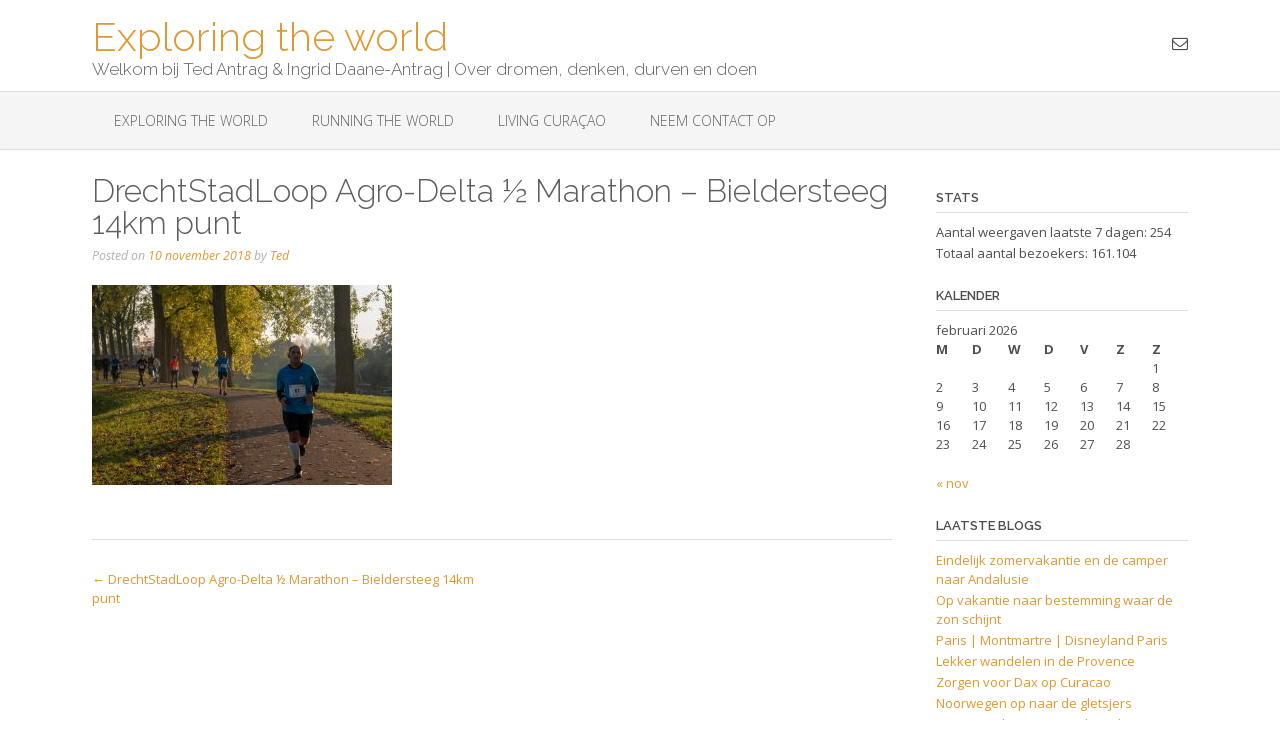

--- FILE ---
content_type: text/html; charset=UTF-8
request_url: https://www.antrag.nl/drechtstadloop-agro-delta-%C2%BD-marathon-bieldersteeg-14km-punt-2/
body_size: 11353
content:
<!DOCTYPE html>
<html dir="ltr" lang="nl-NL" prefix="og: https://ogp.me/ns#">
<head>
<meta charset="UTF-8">
<meta name="viewport" content="width=device-width, initial-scale=1">
<link rel="profile" href="https://gmpg.org/xfn/11">
<link rel="pingback" href="https://www.antrag.nl/xmlrpc.php">

<title>DrechtStadLoop Agro-Delta ½ Marathon – Bieldersteeg 14km punt | Exploring the world</title>
	<style>img:is([sizes="auto" i], [sizes^="auto," i]) { contain-intrinsic-size: 3000px 1500px }</style>
	
		<!-- All in One SEO 4.9.3 - aioseo.com -->
	<meta name="description" content="Anouk Hienekamp in opdracht van de DrechtStadLoop" />
	<meta name="robots" content="max-image-preview:large" />
	<meta name="author" content="Ted"/>
	<meta name="google-site-verification" content="gRd7RZP1jcA6EUBaZtEb8oIPlPL5OQfwLyA7FEW9k0k" />
	<link rel="canonical" href="https://www.antrag.nl/drechtstadloop-agro-delta-%c2%bd-marathon-bieldersteeg-14km-punt-2/" />
	<meta name="generator" content="All in One SEO (AIOSEO) 4.9.3" />
		<meta property="og:locale" content="nl_NL" />
		<meta property="og:site_name" content="Exploring the world | Welkom bij Ted Antrag &amp; Ingrid Daane-Antrag  | Over dromen, denken, durven en doen" />
		<meta property="og:type" content="article" />
		<meta property="og:title" content="DrechtStadLoop Agro-Delta ½ Marathon – Bieldersteeg 14km punt | Exploring the world" />
		<meta property="og:url" content="https://www.antrag.nl/drechtstadloop-agro-delta-%c2%bd-marathon-bieldersteeg-14km-punt-2/" />
		<meta property="article:published_time" content="2018-11-10T12:09:21+00:00" />
		<meta property="article:modified_time" content="2018-11-10T12:09:21+00:00" />
		<meta name="twitter:card" content="summary" />
		<meta name="twitter:title" content="DrechtStadLoop Agro-Delta ½ Marathon – Bieldersteeg 14km punt | Exploring the world" />
		<script type="application/ld+json" class="aioseo-schema">
			{"@context":"https:\/\/schema.org","@graph":[{"@type":"BreadcrumbList","@id":"https:\/\/www.antrag.nl\/drechtstadloop-agro-delta-%c2%bd-marathon-bieldersteeg-14km-punt-2\/#breadcrumblist","itemListElement":[{"@type":"ListItem","@id":"https:\/\/www.antrag.nl#listItem","position":1,"name":"Home","item":"https:\/\/www.antrag.nl","nextItem":{"@type":"ListItem","@id":"https:\/\/www.antrag.nl\/drechtstadloop-agro-delta-%c2%bd-marathon-bieldersteeg-14km-punt-2\/#listItem","name":"DrechtStadLoop Agro-Delta \u00bd Marathon &#8211; Bieldersteeg 14km punt"}},{"@type":"ListItem","@id":"https:\/\/www.antrag.nl\/drechtstadloop-agro-delta-%c2%bd-marathon-bieldersteeg-14km-punt-2\/#listItem","position":2,"name":"DrechtStadLoop Agro-Delta \u00bd Marathon &#8211; Bieldersteeg 14km punt","previousItem":{"@type":"ListItem","@id":"https:\/\/www.antrag.nl#listItem","name":"Home"}}]},{"@type":"ItemPage","@id":"https:\/\/www.antrag.nl\/drechtstadloop-agro-delta-%c2%bd-marathon-bieldersteeg-14km-punt-2\/#itempage","url":"https:\/\/www.antrag.nl\/drechtstadloop-agro-delta-%c2%bd-marathon-bieldersteeg-14km-punt-2\/","name":"DrechtStadLoop Agro-Delta \u00bd Marathon \u2013 Bieldersteeg 14km punt | Exploring the world","description":"Anouk Hienekamp in opdracht van de DrechtStadLoop","inLanguage":"nl-NL","isPartOf":{"@id":"https:\/\/www.antrag.nl\/#website"},"breadcrumb":{"@id":"https:\/\/www.antrag.nl\/drechtstadloop-agro-delta-%c2%bd-marathon-bieldersteeg-14km-punt-2\/#breadcrumblist"},"author":{"@id":"https:\/\/www.antrag.nl\/author\/admin\/#author"},"creator":{"@id":"https:\/\/www.antrag.nl\/author\/admin\/#author"},"datePublished":"2018-11-10T13:09:21+01:00","dateModified":"2018-11-10T13:09:21+01:00"},{"@type":"Organization","@id":"https:\/\/www.antrag.nl\/#organization","name":"Exploring the world","description":"Welkom bij Ted Antrag & Ingrid Daane-Antrag  | Over dromen, denken, durven en doen","url":"https:\/\/www.antrag.nl\/"},{"@type":"Person","@id":"https:\/\/www.antrag.nl\/author\/admin\/#author","url":"https:\/\/www.antrag.nl\/author\/admin\/","name":"Ted"},{"@type":"WebSite","@id":"https:\/\/www.antrag.nl\/#website","url":"https:\/\/www.antrag.nl\/","name":"Exploring the world","description":"Welkom bij Ted Antrag & Ingrid Daane-Antrag  | Over dromen, denken, durven en doen","inLanguage":"nl-NL","publisher":{"@id":"https:\/\/www.antrag.nl\/#organization"}}]}
		</script>
		<!-- All in One SEO -->

<link rel='dns-prefetch' href='//fonts.googleapis.com' />
<link rel="alternate" type="application/rss+xml" title="Exploring the world &raquo; feed" href="https://www.antrag.nl/feed/" />
<link rel="alternate" type="application/rss+xml" title="Exploring the world &raquo; reacties feed" href="https://www.antrag.nl/comments/feed/" />
<script type="text/javascript">
/* <![CDATA[ */
window._wpemojiSettings = {"baseUrl":"https:\/\/s.w.org\/images\/core\/emoji\/16.0.1\/72x72\/","ext":".png","svgUrl":"https:\/\/s.w.org\/images\/core\/emoji\/16.0.1\/svg\/","svgExt":".svg","source":{"concatemoji":"https:\/\/www.antrag.nl\/wp-includes\/js\/wp-emoji-release.min.js?ver=6.8.3"}};
/*! This file is auto-generated */
!function(s,n){var o,i,e;function c(e){try{var t={supportTests:e,timestamp:(new Date).valueOf()};sessionStorage.setItem(o,JSON.stringify(t))}catch(e){}}function p(e,t,n){e.clearRect(0,0,e.canvas.width,e.canvas.height),e.fillText(t,0,0);var t=new Uint32Array(e.getImageData(0,0,e.canvas.width,e.canvas.height).data),a=(e.clearRect(0,0,e.canvas.width,e.canvas.height),e.fillText(n,0,0),new Uint32Array(e.getImageData(0,0,e.canvas.width,e.canvas.height).data));return t.every(function(e,t){return e===a[t]})}function u(e,t){e.clearRect(0,0,e.canvas.width,e.canvas.height),e.fillText(t,0,0);for(var n=e.getImageData(16,16,1,1),a=0;a<n.data.length;a++)if(0!==n.data[a])return!1;return!0}function f(e,t,n,a){switch(t){case"flag":return n(e,"\ud83c\udff3\ufe0f\u200d\u26a7\ufe0f","\ud83c\udff3\ufe0f\u200b\u26a7\ufe0f")?!1:!n(e,"\ud83c\udde8\ud83c\uddf6","\ud83c\udde8\u200b\ud83c\uddf6")&&!n(e,"\ud83c\udff4\udb40\udc67\udb40\udc62\udb40\udc65\udb40\udc6e\udb40\udc67\udb40\udc7f","\ud83c\udff4\u200b\udb40\udc67\u200b\udb40\udc62\u200b\udb40\udc65\u200b\udb40\udc6e\u200b\udb40\udc67\u200b\udb40\udc7f");case"emoji":return!a(e,"\ud83e\udedf")}return!1}function g(e,t,n,a){var r="undefined"!=typeof WorkerGlobalScope&&self instanceof WorkerGlobalScope?new OffscreenCanvas(300,150):s.createElement("canvas"),o=r.getContext("2d",{willReadFrequently:!0}),i=(o.textBaseline="top",o.font="600 32px Arial",{});return e.forEach(function(e){i[e]=t(o,e,n,a)}),i}function t(e){var t=s.createElement("script");t.src=e,t.defer=!0,s.head.appendChild(t)}"undefined"!=typeof Promise&&(o="wpEmojiSettingsSupports",i=["flag","emoji"],n.supports={everything:!0,everythingExceptFlag:!0},e=new Promise(function(e){s.addEventListener("DOMContentLoaded",e,{once:!0})}),new Promise(function(t){var n=function(){try{var e=JSON.parse(sessionStorage.getItem(o));if("object"==typeof e&&"number"==typeof e.timestamp&&(new Date).valueOf()<e.timestamp+604800&&"object"==typeof e.supportTests)return e.supportTests}catch(e){}return null}();if(!n){if("undefined"!=typeof Worker&&"undefined"!=typeof OffscreenCanvas&&"undefined"!=typeof URL&&URL.createObjectURL&&"undefined"!=typeof Blob)try{var e="postMessage("+g.toString()+"("+[JSON.stringify(i),f.toString(),p.toString(),u.toString()].join(",")+"));",a=new Blob([e],{type:"text/javascript"}),r=new Worker(URL.createObjectURL(a),{name:"wpTestEmojiSupports"});return void(r.onmessage=function(e){c(n=e.data),r.terminate(),t(n)})}catch(e){}c(n=g(i,f,p,u))}t(n)}).then(function(e){for(var t in e)n.supports[t]=e[t],n.supports.everything=n.supports.everything&&n.supports[t],"flag"!==t&&(n.supports.everythingExceptFlag=n.supports.everythingExceptFlag&&n.supports[t]);n.supports.everythingExceptFlag=n.supports.everythingExceptFlag&&!n.supports.flag,n.DOMReady=!1,n.readyCallback=function(){n.DOMReady=!0}}).then(function(){return e}).then(function(){var e;n.supports.everything||(n.readyCallback(),(e=n.source||{}).concatemoji?t(e.concatemoji):e.wpemoji&&e.twemoji&&(t(e.twemoji),t(e.wpemoji)))}))}((window,document),window._wpemojiSettings);
/* ]]> */
</script>
<style id='wp-emoji-styles-inline-css' type='text/css'>

	img.wp-smiley, img.emoji {
		display: inline !important;
		border: none !important;
		box-shadow: none !important;
		height: 1em !important;
		width: 1em !important;
		margin: 0 0.07em !important;
		vertical-align: -0.1em !important;
		background: none !important;
		padding: 0 !important;
	}
</style>
<link rel='stylesheet' id='wp-block-library-css' href='https://www.antrag.nl/wp-includes/css/dist/block-library/style.min.css?ver=6.8.3' type='text/css' media='all' />
<style id='classic-theme-styles-inline-css' type='text/css'>
/*! This file is auto-generated */
.wp-block-button__link{color:#fff;background-color:#32373c;border-radius:9999px;box-shadow:none;text-decoration:none;padding:calc(.667em + 2px) calc(1.333em + 2px);font-size:1.125em}.wp-block-file__button{background:#32373c;color:#fff;text-decoration:none}
</style>
<link rel='stylesheet' id='aioseo/css/src/vue/standalone/blocks/table-of-contents/global.scss-css' href='https://www.antrag.nl/wp-content/plugins/all-in-one-seo-pack/dist/Lite/assets/css/table-of-contents/global.e90f6d47.css?ver=4.9.3' type='text/css' media='all' />
<style id='global-styles-inline-css' type='text/css'>
:root{--wp--preset--aspect-ratio--square: 1;--wp--preset--aspect-ratio--4-3: 4/3;--wp--preset--aspect-ratio--3-4: 3/4;--wp--preset--aspect-ratio--3-2: 3/2;--wp--preset--aspect-ratio--2-3: 2/3;--wp--preset--aspect-ratio--16-9: 16/9;--wp--preset--aspect-ratio--9-16: 9/16;--wp--preset--color--black: #000000;--wp--preset--color--cyan-bluish-gray: #abb8c3;--wp--preset--color--white: #ffffff;--wp--preset--color--pale-pink: #f78da7;--wp--preset--color--vivid-red: #cf2e2e;--wp--preset--color--luminous-vivid-orange: #ff6900;--wp--preset--color--luminous-vivid-amber: #fcb900;--wp--preset--color--light-green-cyan: #7bdcb5;--wp--preset--color--vivid-green-cyan: #00d084;--wp--preset--color--pale-cyan-blue: #8ed1fc;--wp--preset--color--vivid-cyan-blue: #0693e3;--wp--preset--color--vivid-purple: #9b51e0;--wp--preset--gradient--vivid-cyan-blue-to-vivid-purple: linear-gradient(135deg,rgba(6,147,227,1) 0%,rgb(155,81,224) 100%);--wp--preset--gradient--light-green-cyan-to-vivid-green-cyan: linear-gradient(135deg,rgb(122,220,180) 0%,rgb(0,208,130) 100%);--wp--preset--gradient--luminous-vivid-amber-to-luminous-vivid-orange: linear-gradient(135deg,rgba(252,185,0,1) 0%,rgba(255,105,0,1) 100%);--wp--preset--gradient--luminous-vivid-orange-to-vivid-red: linear-gradient(135deg,rgba(255,105,0,1) 0%,rgb(207,46,46) 100%);--wp--preset--gradient--very-light-gray-to-cyan-bluish-gray: linear-gradient(135deg,rgb(238,238,238) 0%,rgb(169,184,195) 100%);--wp--preset--gradient--cool-to-warm-spectrum: linear-gradient(135deg,rgb(74,234,220) 0%,rgb(151,120,209) 20%,rgb(207,42,186) 40%,rgb(238,44,130) 60%,rgb(251,105,98) 80%,rgb(254,248,76) 100%);--wp--preset--gradient--blush-light-purple: linear-gradient(135deg,rgb(255,206,236) 0%,rgb(152,150,240) 100%);--wp--preset--gradient--blush-bordeaux: linear-gradient(135deg,rgb(254,205,165) 0%,rgb(254,45,45) 50%,rgb(107,0,62) 100%);--wp--preset--gradient--luminous-dusk: linear-gradient(135deg,rgb(255,203,112) 0%,rgb(199,81,192) 50%,rgb(65,88,208) 100%);--wp--preset--gradient--pale-ocean: linear-gradient(135deg,rgb(255,245,203) 0%,rgb(182,227,212) 50%,rgb(51,167,181) 100%);--wp--preset--gradient--electric-grass: linear-gradient(135deg,rgb(202,248,128) 0%,rgb(113,206,126) 100%);--wp--preset--gradient--midnight: linear-gradient(135deg,rgb(2,3,129) 0%,rgb(40,116,252) 100%);--wp--preset--font-size--small: 13px;--wp--preset--font-size--medium: 20px;--wp--preset--font-size--large: 36px;--wp--preset--font-size--x-large: 42px;--wp--preset--spacing--20: 0.44rem;--wp--preset--spacing--30: 0.67rem;--wp--preset--spacing--40: 1rem;--wp--preset--spacing--50: 1.5rem;--wp--preset--spacing--60: 2.25rem;--wp--preset--spacing--70: 3.38rem;--wp--preset--spacing--80: 5.06rem;--wp--preset--shadow--natural: 6px 6px 9px rgba(0, 0, 0, 0.2);--wp--preset--shadow--deep: 12px 12px 50px rgba(0, 0, 0, 0.4);--wp--preset--shadow--sharp: 6px 6px 0px rgba(0, 0, 0, 0.2);--wp--preset--shadow--outlined: 6px 6px 0px -3px rgba(255, 255, 255, 1), 6px 6px rgba(0, 0, 0, 1);--wp--preset--shadow--crisp: 6px 6px 0px rgba(0, 0, 0, 1);}:where(.is-layout-flex){gap: 0.5em;}:where(.is-layout-grid){gap: 0.5em;}body .is-layout-flex{display: flex;}.is-layout-flex{flex-wrap: wrap;align-items: center;}.is-layout-flex > :is(*, div){margin: 0;}body .is-layout-grid{display: grid;}.is-layout-grid > :is(*, div){margin: 0;}:where(.wp-block-columns.is-layout-flex){gap: 2em;}:where(.wp-block-columns.is-layout-grid){gap: 2em;}:where(.wp-block-post-template.is-layout-flex){gap: 1.25em;}:where(.wp-block-post-template.is-layout-grid){gap: 1.25em;}.has-black-color{color: var(--wp--preset--color--black) !important;}.has-cyan-bluish-gray-color{color: var(--wp--preset--color--cyan-bluish-gray) !important;}.has-white-color{color: var(--wp--preset--color--white) !important;}.has-pale-pink-color{color: var(--wp--preset--color--pale-pink) !important;}.has-vivid-red-color{color: var(--wp--preset--color--vivid-red) !important;}.has-luminous-vivid-orange-color{color: var(--wp--preset--color--luminous-vivid-orange) !important;}.has-luminous-vivid-amber-color{color: var(--wp--preset--color--luminous-vivid-amber) !important;}.has-light-green-cyan-color{color: var(--wp--preset--color--light-green-cyan) !important;}.has-vivid-green-cyan-color{color: var(--wp--preset--color--vivid-green-cyan) !important;}.has-pale-cyan-blue-color{color: var(--wp--preset--color--pale-cyan-blue) !important;}.has-vivid-cyan-blue-color{color: var(--wp--preset--color--vivid-cyan-blue) !important;}.has-vivid-purple-color{color: var(--wp--preset--color--vivid-purple) !important;}.has-black-background-color{background-color: var(--wp--preset--color--black) !important;}.has-cyan-bluish-gray-background-color{background-color: var(--wp--preset--color--cyan-bluish-gray) !important;}.has-white-background-color{background-color: var(--wp--preset--color--white) !important;}.has-pale-pink-background-color{background-color: var(--wp--preset--color--pale-pink) !important;}.has-vivid-red-background-color{background-color: var(--wp--preset--color--vivid-red) !important;}.has-luminous-vivid-orange-background-color{background-color: var(--wp--preset--color--luminous-vivid-orange) !important;}.has-luminous-vivid-amber-background-color{background-color: var(--wp--preset--color--luminous-vivid-amber) !important;}.has-light-green-cyan-background-color{background-color: var(--wp--preset--color--light-green-cyan) !important;}.has-vivid-green-cyan-background-color{background-color: var(--wp--preset--color--vivid-green-cyan) !important;}.has-pale-cyan-blue-background-color{background-color: var(--wp--preset--color--pale-cyan-blue) !important;}.has-vivid-cyan-blue-background-color{background-color: var(--wp--preset--color--vivid-cyan-blue) !important;}.has-vivid-purple-background-color{background-color: var(--wp--preset--color--vivid-purple) !important;}.has-black-border-color{border-color: var(--wp--preset--color--black) !important;}.has-cyan-bluish-gray-border-color{border-color: var(--wp--preset--color--cyan-bluish-gray) !important;}.has-white-border-color{border-color: var(--wp--preset--color--white) !important;}.has-pale-pink-border-color{border-color: var(--wp--preset--color--pale-pink) !important;}.has-vivid-red-border-color{border-color: var(--wp--preset--color--vivid-red) !important;}.has-luminous-vivid-orange-border-color{border-color: var(--wp--preset--color--luminous-vivid-orange) !important;}.has-luminous-vivid-amber-border-color{border-color: var(--wp--preset--color--luminous-vivid-amber) !important;}.has-light-green-cyan-border-color{border-color: var(--wp--preset--color--light-green-cyan) !important;}.has-vivid-green-cyan-border-color{border-color: var(--wp--preset--color--vivid-green-cyan) !important;}.has-pale-cyan-blue-border-color{border-color: var(--wp--preset--color--pale-cyan-blue) !important;}.has-vivid-cyan-blue-border-color{border-color: var(--wp--preset--color--vivid-cyan-blue) !important;}.has-vivid-purple-border-color{border-color: var(--wp--preset--color--vivid-purple) !important;}.has-vivid-cyan-blue-to-vivid-purple-gradient-background{background: var(--wp--preset--gradient--vivid-cyan-blue-to-vivid-purple) !important;}.has-light-green-cyan-to-vivid-green-cyan-gradient-background{background: var(--wp--preset--gradient--light-green-cyan-to-vivid-green-cyan) !important;}.has-luminous-vivid-amber-to-luminous-vivid-orange-gradient-background{background: var(--wp--preset--gradient--luminous-vivid-amber-to-luminous-vivid-orange) !important;}.has-luminous-vivid-orange-to-vivid-red-gradient-background{background: var(--wp--preset--gradient--luminous-vivid-orange-to-vivid-red) !important;}.has-very-light-gray-to-cyan-bluish-gray-gradient-background{background: var(--wp--preset--gradient--very-light-gray-to-cyan-bluish-gray) !important;}.has-cool-to-warm-spectrum-gradient-background{background: var(--wp--preset--gradient--cool-to-warm-spectrum) !important;}.has-blush-light-purple-gradient-background{background: var(--wp--preset--gradient--blush-light-purple) !important;}.has-blush-bordeaux-gradient-background{background: var(--wp--preset--gradient--blush-bordeaux) !important;}.has-luminous-dusk-gradient-background{background: var(--wp--preset--gradient--luminous-dusk) !important;}.has-pale-ocean-gradient-background{background: var(--wp--preset--gradient--pale-ocean) !important;}.has-electric-grass-gradient-background{background: var(--wp--preset--gradient--electric-grass) !important;}.has-midnight-gradient-background{background: var(--wp--preset--gradient--midnight) !important;}.has-small-font-size{font-size: var(--wp--preset--font-size--small) !important;}.has-medium-font-size{font-size: var(--wp--preset--font-size--medium) !important;}.has-large-font-size{font-size: var(--wp--preset--font-size--large) !important;}.has-x-large-font-size{font-size: var(--wp--preset--font-size--x-large) !important;}
:where(.wp-block-post-template.is-layout-flex){gap: 1.25em;}:where(.wp-block-post-template.is-layout-grid){gap: 1.25em;}
:where(.wp-block-columns.is-layout-flex){gap: 2em;}:where(.wp-block-columns.is-layout-grid){gap: 2em;}
:root :where(.wp-block-pullquote){font-size: 1.5em;line-height: 1.6;}
</style>
<link rel='stylesheet' id='polarsteps-integration-css' href='https://www.antrag.nl/wp-content/plugins/polarsteps-integration-main/public/css/polarsteps-integration-public.css?ver=1.0.0' type='text/css' media='all' />
<link rel='stylesheet' id='simpleLightbox-css' href='https://www.antrag.nl/wp-content/plugins/polarsteps-integration-main/public/lib/simple-lightbox/dist/simpleLightbox.min.css?ver=1.0.0' type='text/css' media='' />
<link rel='stylesheet' id='theme-my-login-css' href='https://www.antrag.nl/wp-content/plugins/theme-my-login/assets/styles/theme-my-login.min.css?ver=7.1.14' type='text/css' media='all' />
<link rel='stylesheet' id='oceanic-google-body-font-default-css' href='//fonts.googleapis.com/css?family=Open+Sans%3A400%2C300%2C300italic%2C400italic%2C600%2C600italic%2C700%2C700italic&#038;ver=10.0.25' type='text/css' media='all' />
<link rel='stylesheet' id='oceanic-google-heading-font-default-css' href='//fonts.googleapis.com/css?family=Raleway%3A500%2C600%2C700%2C100%2C800%2C400%2C300&#038;ver=10.0.25' type='text/css' media='all' />
<link rel='stylesheet' id='oceanic-font-awesome-css' href='https://www.antrag.nl/wp-content/themes/oceanic-premium/includes/font-awesome/css/font-awesome.css?ver=4.2.0' type='text/css' media='all' />
<link rel='stylesheet' id='oceanic-style-css' href='https://www.antrag.nl/wp-content/themes/oceanic-premium/style.css?ver=10.0.25' type='text/css' media='all' />
<link rel='stylesheet' id='oceanic-woocommerce-style-css' href='https://www.antrag.nl/wp-content/themes/oceanic-premium/templates/css/oceanic-woocommerce-style.css?ver=10.0.25' type='text/css' media='all' />
<link rel='stylesheet' id='oceanic-header-standard-style-css' href='https://www.antrag.nl/wp-content/themes/oceanic-premium/templates/css/oceanic-header-standard.css?ver=10.0.25' type='text/css' media='all' />
<link rel='stylesheet' id='customizer_oceanic_theme_fonts-css' href='//fonts.googleapis.com/css?family=Open+Sans%3Aregular%2Citalic%2C700%7CRaleway%3Aregular%2C700%26subset%3Dlatin%2C' type='text/css' media='screen' />
<link rel='stylesheet' id='photonic-slider-css' href='https://www.antrag.nl/wp-content/plugins/photonic/include/ext/splide/splide.min.css?ver=20250421-191157' type='text/css' media='all' />
<link rel='stylesheet' id='photonic-lightbox-css' href='https://www.antrag.nl/wp-content/plugins/photonic/include/ext/swipebox/swipebox.min.css?ver=20250421-191157' type='text/css' media='all' />
<link rel='stylesheet' id='photonic-css' href='https://www.antrag.nl/wp-content/plugins/photonic/include/css/front-end/core/photonic.min.css?ver=20250421-191156' type='text/css' media='all' />
<style id='photonic-inline-css' type='text/css'>
/* Retrieved from saved CSS */
.photonic-panel { background:  rgb(17,17,17)  !important;

	border-top: none;
	border-right: none;
	border-bottom: none;
	border-left: none;
 }
.photonic-flickr-stream .photonic-pad-photosets { margin: 10px; }
.photonic-flickr-stream .photonic-pad-galleries { margin: 15px; }
.photonic-flickr-stream .photonic-pad-photos { padding: 5px 10px; }
.photonic-google-stream .photonic-pad-photos { padding: 5px 10px; }
.photonic-zenfolio-stream .photonic-pad-photos { padding: 5px 10px; }
.photonic-zenfolio-stream .photonic-pad-photosets { margin: 5px 10px; }
.photonic-smug-stream .photonic-pad-albums { margin: 10px; }
.photonic-smug-stream .photonic-pad-photos { padding: 5px 10px; }
.photonic-random-layout .photonic-thumb { padding: 2px}
.photonic-masonry-layout .photonic-thumb { padding: 2px}
.photonic-mosaic-layout .photonic-thumb { padding: 2px}

</style>
<script type="text/javascript" src="https://www.antrag.nl/wp-includes/js/jquery/jquery.js?ver=6.8.3" id="jquery-js"></script>
<script type="text/javascript" src="https://www.antrag.nl/wp-content/plugins/polarsteps-integration-main/public/lib/simple-lightbox/dist/simpleLightbox.min.js?ver=1.0.0" id="simple-lightbox-js"></script>
<script type="text/javascript" src="https://www.antrag.nl/wp-content/plugins/polarsteps-integration-main/public/js/polarsteps-integration-public.js?ver=1.0.0" id="polarsteps-integration-js"></script>
<link rel="https://api.w.org/" href="https://www.antrag.nl/wp-json/" /><link rel="alternate" title="JSON" type="application/json" href="https://www.antrag.nl/wp-json/wp/v2/media/1858" /><link rel="EditURI" type="application/rsd+xml" title="RSD" href="https://www.antrag.nl/xmlrpc.php?rsd" />
<meta name="generator" content="WordPress 6.8.3" />
<link rel='shortlink' href='https://www.antrag.nl/?p=1858' />
<link rel="alternate" title="oEmbed (JSON)" type="application/json+oembed" href="https://www.antrag.nl/wp-json/oembed/1.0/embed?url=https%3A%2F%2Fwww.antrag.nl%2Fdrechtstadloop-agro-delta-%25c2%25bd-marathon-bieldersteeg-14km-punt-2%2F" />
<link rel="alternate" title="oEmbed (XML)" type="text/xml+oembed" href="https://www.antrag.nl/wp-json/oembed/1.0/embed?url=https%3A%2F%2Fwww.antrag.nl%2Fdrechtstadloop-agro-delta-%25c2%25bd-marathon-bieldersteeg-14km-punt-2%2F&#038;format=xml" />
<!-- Analytics by WP Statistics - https://wp-statistics.com -->

<!-- Begin Custom CSS -->
<style type="text/css" id="freelancelot-custom-css">
a,
                .site-title,
                .search-btn,
                .error-404.not-found .page-header .page-title span,
                .search-button .fa-search,
                .widget-area .widget a,
                .site-top-bar-left-text em,
                .site-footer-bottom-bar a,
                .header-menu-button,
                .color-text{color:#dd9933;}input[type="text"]:focus,
				input[type="email"]:focus,
				input[type="url"]:focus,
				input[type="password"]:focus,
				input[type="search"]:focus,
				textarea:focus{border-color:#dd9933;}#main-menu.oceanic-mobile-menu-dark-color-scheme .menu{border-top-color:#dd9933;}#main-menu.oceanic-mobile-menu-dark-color-scheme li a{border-bottom-color:#dd9933;}#comments .form-submit #submit,
				.search-block .search-submit,
				.no-results-btn,
				button,
				input[type="button"],
				input[type="reset"],
				input[type="submit"],
				.woocommerce ul.products li.product a.add_to_cart_button,
                .woocommerce-page ul.products li.product a.add_to_cart_button,
				.woocommerce ul.products li.product .onsale,
                .woocommerce-page ul.products li.product .onsale,
				.woocommerce button.button.alt,
				.woocommerce-page button.button.alt,
				.woocommerce .cart-collaterals .shipping_calculator .button,
				.woocommerce-page .cart-collaterals .shipping_calculator .button,
				.woocommerce a.button,
				.woocommerce-page a.button,
				.woocommerce input.button,
				.woocommerce input.button.alt,
				.woocommerce-page #content input.button.alt,
				.woocommerce a.button.alt,
				.woocommerce-page #content input.button,
				.woocommerce-page input.button,
				.woocommerce #review_form #respond .form-submit input,
				.woocommerce-page #review_form #respond .form-submit input,
				#main-menu.oceanic-mobile-menu-standard-color-scheme,
				.main-navigation a:hover,
				.main-navigation li.current-menu-item > a,
				.main-navigation li.current_page_item > a,
				.main-navigation li.current-menu-parent > a,
				.main-navigation li.current_page_parent > a,
				.main-navigation li.current-menu-ancestor > a,
				.main-navigation li.current_page_ancestor > a,
				.main-navigation button,
				.wpcf7-submit{background:inherit;background-color:#dd9933;}.header-cart-checkout.cart-has-items .fa-shopping-cart{background-color:#dd9933 !important;}.woocommerce ul.products li.product .onsale:after,
                .woocommerce-page ul.products li.product .onsale:after{border-right:4px solid #dd9933;}.woocommerce .woocommerce-message{border-top-color:#dd9933;}
</style>
<!-- End Custom CSS -->
<style id="sccss">/* Enter Your Custom CSS Here */ 
.entry-footer { display: none; } /*verwijdert de tags in de post*/
.entry-utility { display: none; }/*verwijdert de tags in de homepage post*/
</style></head>

<body data-rsssl=1 class="attachment wp-singular attachment-template-default single single-attachment postid-1858 attachmentid-1858 attachment-jpeg wp-theme-oceanic-premium metaslider-plugin group-blog">
    

<header id="masthead" class="site-header  header-stick border-bottom oceanic-header-layout-standard" role="banner">
    
            
        
<div class="site-container">
    
    <div class="site-header-left">

                	<a href="https://www.antrag.nl/" title="Exploring the world" class="site-title">Exploring the world</a>
            <div class="site-description">Welkom bij Ted Antrag &amp; Ingrid Daane-Antrag  | Over dromen, denken, durven en doen</div>
                
    </div><!-- .site-branding -->
    
    <div class="site-header-right">
        
                    			<ul class="social-links">
            	<li><a href="mailto:%6ci&#118;&#101;%79ourd%72&#101;&#097;&#109;&#115;&#064;a&#110;%74rag&#046;&#110;%6c" title="Send us an email" class="social-email"><i class="fa fa-envelope-o"></i></a></li>			</ul>
                
    </div>
    <div class="clearboth"></div>
    
	    
</div>
        
<nav id="site-navigation" class="main-navigation" role="navigation">
	<span class="header-menu-button"><i class="fa fa-bars"></i></span>
	<div id="main-menu" class="main-menu-container oceanic-mobile-menu-standard-color-scheme">
		<div class="main-menu-close"><i class="fa fa-angle-right"></i><i class="fa fa-angle-left"></i></div>
		<div class="main-navigation-inner"><ul id="menu-hoofdmenu" class="menu"><li id="menu-item-2391" class="menu-item menu-item-type-post_type menu-item-object-page menu-item-home menu-item-2391"><a href="https://www.antrag.nl/">Exploring The World</a></li>
<li id="menu-item-2368" class="menu-item menu-item-type-post_type menu-item-object-page menu-item-has-children menu-item-2368"><a href="https://www.antrag.nl/running-the-world/">Running the World</a>
<ul class="sub-menu">
	<li id="menu-item-2372" class="menu-item menu-item-type-post_type menu-item-object-page menu-item-2372"><a href="https://www.antrag.nl/forecast-in-dordrecht/">Forecast in Dordt</a></li>
	<li id="menu-item-2376" class="menu-item menu-item-type-post_type menu-item-object-page menu-item-2376"><a href="https://www.antrag.nl/manage-results/">Manage Results</a></li>
	<li id="menu-item-2290" class="menu-item menu-item-type-post_type menu-item-object-page menu-item-2290"><a href="https://www.antrag.nl/login/">Runners log in</a></li>
	<li id="menu-item-2374" class="menu-item menu-item-type-post_type menu-item-object-page menu-item-2374"><a href="https://www.antrag.nl/login/">Runners log hier in om je uitslagen te registreren</a></li>
</ul>
</li>
<li id="menu-item-2369" class="menu-item menu-item-type-post_type menu-item-object-page menu-item-2369"><a href="https://www.antrag.nl/living-curacao/">Living Curaçao</a></li>
<li id="menu-item-2371" class="menu-item menu-item-type-post_type menu-item-object-page menu-item-2371"><a href="https://www.antrag.nl/neem-contact-op/">Neem contact op</a></li>
</ul></div>	</div>
</nav><!-- #site-navigation -->
        
        
</header><!-- #masthead -->

<script>
    var oceanicSliderTransitionSpeed = parseInt(450);
    var oceanicSliderTransitionEffect = 'uncover-fade';
    
        	var oceanicSliderSpeed = parseInt(2500);
    </script>


<div id="content" class="site-content site-container content-has-sidebar">
    
	<div id="primary" class="content-area">
		<main id="main" class="site-main" role="main">

		
			
<article id="post-1858" class="post-1858 attachment type-attachment status-inherit hentry">
    
	<header class="entry-header">
		<h1 class="entry-title">DrechtStadLoop Agro-Delta ½ Marathon &#8211; Bieldersteeg 14km punt</h1>
		<div class="entry-meta">
			<span class="posted-on">Posted on <a href="https://www.antrag.nl/drechtstadloop-agro-delta-%c2%bd-marathon-bieldersteeg-14km-punt-2/" rel="bookmark"><time class="entry-date published updated" datetime="2018-11-10T13:09:21+01:00">10 november 2018</time></a></span><span class="byline"> by <span class="author vcard"><a class="url fn n" href="https://www.antrag.nl/author/admin/">Ted</a></span></span>		</div><!-- .entry-meta -->
	</header><!-- .entry-header -->
    
    
	<div class="entry-content">
		<p class="attachment"><a href='https://www.antrag.nl/wp-content/uploads/ted6.jpg'><img fetchpriority="high" decoding="async" width="300" height="200" src="https://www.antrag.nl/wp-content/uploads/ted6-300x200.jpg" class="attachment-medium size-medium" alt="" srcset="https://www.antrag.nl/wp-content/uploads/ted6-300x200.jpg 300w, https://www.antrag.nl/wp-content/uploads/ted6-768x512.jpg 768w, https://www.antrag.nl/wp-content/uploads/ted6-1024x683.jpg 1024w" sizes="(max-width: 300px) 100vw, 300px" /></a></p>
			</div><!-- .entry-content -->

	<footer class="entry-footer">
			</footer><!-- .entry-footer -->
    
</article><!-- #post-## -->

				<nav class="navigation post-navigation" role="navigation">
		<h1 class="screen-reader-text">Post navigation</h1>
		<div class="nav-links">
			<div class="nav-previous"><a href="https://www.antrag.nl/drechtstadloop-agro-delta-%c2%bd-marathon-bieldersteeg-14km-punt-2/" rel="prev"><span class="meta-nav">&larr;</span>&nbsp;DrechtStadLoop Agro-Delta ½ Marathon &#8211; Bieldersteeg 14km punt</a></div>		</div><!-- .nav-links -->
	</nav><!-- .navigation -->
	
			
		
		</main><!-- #main -->
	</div><!-- #primary -->


<div id="secondary" class="widget-area" role="complementary">
	<aside id="wp_statistics_widget-2" class="widget widget_wp_statistics_widget"><h1 class="widget-title">Stats</h1><ul><li><label>Aantal weergaven laatste 7 dagen:&nbsp;</label>254</li><li><label>Totaal aantal bezoekers:&nbsp;</label>161.104</li></ul></aside><aside id="calendar-6" class="widget widget_calendar"><h1 class="widget-title">Kalender</h1><div id="calendar_wrap" class="calendar_wrap"><table id="wp-calendar" class="wp-calendar-table">
	<caption>februari 2026</caption>
	<thead>
	<tr>
		<th scope="col" aria-label="maandag">M</th>
		<th scope="col" aria-label="dinsdag">D</th>
		<th scope="col" aria-label="woensdag">W</th>
		<th scope="col" aria-label="donderdag">D</th>
		<th scope="col" aria-label="vrijdag">V</th>
		<th scope="col" aria-label="zaterdag">Z</th>
		<th scope="col" aria-label="zondag">Z</th>
	</tr>
	</thead>
	<tbody>
	<tr>
		<td colspan="6" class="pad">&nbsp;</td><td>1</td>
	</tr>
	<tr>
		<td>2</td><td id="today">3</td><td>4</td><td>5</td><td>6</td><td>7</td><td>8</td>
	</tr>
	<tr>
		<td>9</td><td>10</td><td>11</td><td>12</td><td>13</td><td>14</td><td>15</td>
	</tr>
	<tr>
		<td>16</td><td>17</td><td>18</td><td>19</td><td>20</td><td>21</td><td>22</td>
	</tr>
	<tr>
		<td>23</td><td>24</td><td>25</td><td>26</td><td>27</td><td>28</td>
		<td class="pad" colspan="1">&nbsp;</td>
	</tr>
	</tbody>
	</table><nav aria-label="Vorige en volgende maanden" class="wp-calendar-nav">
		<span class="wp-calendar-nav-prev"><a href="https://www.antrag.nl/2025/11/">&laquo; nov</a></span>
		<span class="pad">&nbsp;</span>
		<span class="wp-calendar-nav-next">&nbsp;</span>
	</nav></div></aside>
		<aside id="recent-posts-5" class="widget widget_recent_entries">
		<h1 class="widget-title">Laatste Blogs</h1>
		<ul>
											<li>
					<a href="https://www.antrag.nl/campertrip-andalusie/">Eindelijk zomervakantie en de camper naar Andalusie</a>
									</li>
											<li>
					<a href="https://www.antrag.nl/op-vakantie-naar-bestemming-waar-de-zon-schijnt/">Op vakantie naar bestemming waar de zon schijnt</a>
									</li>
											<li>
					<a href="https://www.antrag.nl/paris-montmartre-disneyland-paris/">Paris | Montmartre | Disneyland Paris</a>
									</li>
											<li>
					<a href="https://www.antrag.nl/reims-orange-avignon-cavaillon-oppede-fontaine-de-vaucluse-moustiers-sainte-marie-castellane-vaison-la-romaine/">Lekker wandelen in de Provence</a>
									</li>
											<li>
					<a href="https://www.antrag.nl/curacao-willemstad-jan-thiel-mambo/">Zorgen voor Dax op Curacao</a>
									</li>
											<li>
					<a href="https://www.antrag.nl/hirtshals-larvik-preikestolen-bergen-laerdal-jostedal-nigardsbreen/">Noorwegen op naar de gletsjers</a>
									</li>
											<li>
					<a href="https://www.antrag.nl/granada-alhambra-malaga-malaga-light-tower-el-castillio-de-gibralfaro-malaga-rotterdam/">Citytour Valencia Granada Malaga part2</a>
									</li>
											<li>
					<a href="https://www.antrag.nl/rotterdam-airport-valencia-valencia-turia-valencia-oceanium-valencia-valencia-verste-punt-turia/">Citytour Valencia Granada Malaga part1</a>
									</li>
											<li>
					<a href="https://www.antrag.nl/zoutpannen-van-arikok-hato-willemstad-blauwbaai-sandels-vroeger-hyatt-fort-vaersenbaai-hato-schiphol/">Bon bini na Caribbean part4</a>
									</li>
											<li>
					<a href="https://www.antrag.nl/kralendijk-zuikertuintje-wiliwood-air-bb-oranjestad-punte-brabo-arikok-national-park/">Bon bini na Caribbean part3</a>
									</li>
											<li>
					<a href="https://www.antrag.nl/playa-lagun-zoutpannen-jan-thiel-christoffelberg-daaibooibeach-hato-airport-bonaire-washington-slagbaai-national-park-jibe-city/">Bon bini na Caribbean part2</a>
									</li>
											<li>
					<a href="https://www.antrag.nl/schiphol-willemstad-hemingway-wilhelminaplein-curacao-piratebay-boka-tabla-grote-knip/">Bon bini na Caribbean part1</a>
									</li>
					</ul>

		</aside></div><!-- #secondary --></div><!-- #content -->

<footer id="colophon" class="site-footer" role="contentinfo">
	
	<div class="site-footer-widgets">
        <div class="site-container">
            <ul>
                <li id="custom_html-2" class="widget_text widget widget_custom_html"><h2 class="widgettitle">Ted Antrag</h2>
<div class="textwidget custom-html-widget"><i>Ted is werkzaam in het Albert Schweitzer ziekenhuis sinds 2015 in diverse functies. Werken in het ziekenhuis geeft hem het gevoel iets te kunnen bijdragen aan het leed van de patienten. 
<br>Naast werken vindt hij het fijn om tijd met de kleinkinderen door te brengen en iedereen die hem lief is. Reizen (met de camper) samen met Ingrid is een van zijn favoriete tijdbestedingen.<br>Over dromen, denken, durven en doen. </i>
</div></li>
<li id="custom_html-3" class="widget_text widget widget_custom_html"><h2 class="widgettitle">Ingrid Daane &#8211; Antrag</h2>
<div class="textwidget custom-html-widget"><i>Ingrid is sinds 1994 huisarts in Dordrecht. Per 01-01-09 is haar praktijk gevestigd in het Medisch Centrum Merwesteijn aan het Oranjepark, waarna in februari 2021 de praktijk verhuisd is naar Gezondheids centrum ‘Tijd voor Zorg’ aan de Singel 78 en vanaf 2015 vormt zij een maatschap met Esther Maduro. In het kader van haar interesses, verricht zij werkzaamheden voor ‘de Hoop’, ‘Hospice de Patio’, ‘Het Leger des Heils’, ‘Gemiva’ en ‘Syndion’.<br>
Haar hobbys zijn tuinieren, wandelen en reizen.</i>
</div></li>
<li id="custom_html-5" class="widget_text widget widget_custom_html"><h2 class="widgettitle">Kijk ook op</h2>
<div class="textwidget custom-html-widget"><a href="https://www.antrag.nl/in-memoriam/" target="_self">In memoriam Miek Antrag</a>
<br>
<a href="https://www.antrag.nl/category/travel/" target="_self">Exploring the World</a>
<br>
<a href="https://www.antrag.nl/category/running/" target="_blank">Running the World</a>
<br>

<a href="https://www.antrag.nl/living-curacao/" target="_self" >Living Curacao</a>
<br>

<a href="https://www.antrag.nl/neem-contact-op/" target="_self">Neem contact op</a>
</div></li>
<li id="rss-3" class="widget widget_rss"><h2 class="widgettitle"><a class="rsswidget rss-widget-feed" href="https://hardloopkalender.nl/rss-loopagenda-postcode.xml?postcode=3328&#038;straal=25"><img class="rss-widget-icon" style="border:0" width="14" height="14" src="https://www.antrag.nl/wp-includes/images/rss.png" alt="RSS" loading="lazy" /></a> <a class="rsswidget rss-widget-title" href="https://hardloopkalender.nl/">hardlopen drechtsteden</a></h2>
<ul><li><a class='rsswidget' href='https://hardloopkalender.nl/loopevenement/1762279779/SilvercityRUN-2026'>za 09 mei 2026, SilvercityRUN 2026, Schoonhoven, gemeente Krimpenerwaard (ZH)</a></li><li><a class='rsswidget' href='https://hardloopkalender.nl/loopevenement/1763911948/Rondje-Vrachelen-'>wo 15 apr 2026, Rondje Vrachelen , Oosterhout (NB)</a></li><li><a class='rsswidget' href='https://hardloopkalender.nl/loopevenement/1756380096/De-Oude-Weideloop'>zo 29 mrt 2026, De Oude Weideloop, Wagenberg, gemeente Drimmelen (NB)</a></li><li><a class='rsswidget' href='https://hardloopkalender.nl/loopevenement/1767948719/Halve-zolentrail'>za 14 mrt 2026, Halve zolentrail, Den Hout, gemeente Oosterhout (NB)</a></li><li><a class='rsswidget' href='https://hardloopkalender.nl/loopevenement/1763410612/Boels-Rental-Run'>za 14 mrt 2026, Boels Rental Run, Dordrecht (ZH)</a></li><li><a class='rsswidget' href='https://hardloopkalender.nl/loopevenement/1767975773/Halve-natuurmarathon-'>zo 08 mrt 2026, Halve natuurmarathon , Lekkerkerk, gemeente Krimpenerwaard (ZH)</a></li></ul></li>
            </ul>
            <div class="clearboth"></div>
        </div>
    </div>
	
	<div class="site-footer-bottom-bar">
	
		<div class="site-container">
			
			<div class="site-footer-bottom-bar-left">
             
             	Theme by antrag.nl 
                
			</div>
	        
	        <div class="site-footer-bottom-bar-right">
                
	                            
	        </div>
	        
	    </div>
		
        <div class="clearboth"></div>
	</div>
	
</footer><!-- #colophon -->


<script type="speculationrules">
{"prefetch":[{"source":"document","where":{"and":[{"href_matches":"\/*"},{"not":{"href_matches":["\/wp-*.php","\/wp-admin\/*","\/wp-content\/uploads\/*","\/wp-content\/*","\/wp-content\/plugins\/*","\/wp-content\/themes\/oceanic-premium\/*","\/*\\?(.+)"]}},{"not":{"selector_matches":"a[rel~=\"nofollow\"]"}},{"not":{"selector_matches":".no-prefetch, .no-prefetch a"}}]},"eagerness":"conservative"}]}
</script>
<script type="text/javascript" id="theme-my-login-js-extra">
/* <![CDATA[ */
var themeMyLogin = {"action":"","errors":[]};
/* ]]> */
</script>
<script type="text/javascript" src="https://www.antrag.nl/wp-content/plugins/theme-my-login/assets/scripts/theme-my-login.min.js?ver=7.1.14" id="theme-my-login-js"></script>
<script type="text/javascript" src="https://www.antrag.nl/wp-content/themes/oceanic-premium/js/navigation.js?ver=10.0.25" id="oceanic-navigation-js"></script>
<script type="text/javascript" src="https://www.antrag.nl/wp-content/themes/oceanic-premium/js/jquery.carouFredSel-6.2.1-packed.js?ver=10.0.25" id="oceanic-caroufredSel-js"></script>
<script type="text/javascript" src="https://www.antrag.nl/wp-content/themes/oceanic-premium/js/waypoints.min.js?ver=10.0.25" id="oceanic-waypoints-js"></script>
<script type="text/javascript" src="https://www.antrag.nl/wp-content/themes/oceanic-premium/js/waypoints-sticky.min.js?ver=10.0.25" id="oceanic-waypoints-sticky-js"></script>
<script type="text/javascript" src="https://www.antrag.nl/wp-content/themes/oceanic-premium/js/waypoints-custom.js?ver=10.0.25" id="oceanic-waypoints-custom-js"></script>
<script type="text/javascript" src="https://www.antrag.nl/wp-content/themes/oceanic-premium/js/custom.js?ver=10.0.25" id="oceanic-customjs-js"></script>
<script type="text/javascript" src="https://www.antrag.nl/wp-content/themes/oceanic-premium/js/skip-link-focus-fix.js?ver=10.0.25" id="oceanic-skip-link-focus-fix-js"></script>
<script type="text/javascript" id="wp-statistics-tracker-js-extra">
/* <![CDATA[ */
var WP_Statistics_Tracker_Object = {"requestUrl":"https:\/\/www.antrag.nl","ajaxUrl":"https:\/\/www.antrag.nl\/wp-admin\/admin-ajax.php","hitParams":{"wp_statistics_hit":1,"source_type":"post_type_attachment","source_id":1858,"search_query":"","signature":"10fa3d5f40401734bc28e55f54e8593d","action":"wp_statistics_hit_record"},"option":{"dntEnabled":"1","bypassAdBlockers":"1","consentIntegration":{"name":null,"status":[]},"isPreview":false,"userOnline":false,"trackAnonymously":false,"isWpConsentApiActive":false,"consentLevel":""},"isLegacyEventLoaded":"","customEventAjaxUrl":"https:\/\/www.antrag.nl\/wp-admin\/admin-ajax.php?action=wp_statistics_custom_event&nonce=3a8ad1b400","onlineParams":{"wp_statistics_hit":1,"source_type":"post_type_attachment","source_id":1858,"search_query":"","signature":"10fa3d5f40401734bc28e55f54e8593d","action":"wp_statistics_online_check"},"jsCheckTime":"60000"};
/* ]]> */
</script>
<script type="text/javascript" src="https://www.antrag.nl/?f6d31a=669d060f69.js&amp;ver=14.16" id="wp-statistics-tracker-js"></script>

</body>
</html>

--- FILE ---
content_type: text/css
request_url: https://www.antrag.nl/wp-content/plugins/polarsteps-integration-main/public/css/polarsteps-integration-public.css?ver=1.0.0
body_size: 273
content:
/**
 * All of the CSS for your public-facing functionality should be
 * included in this file.
 */

.polarsteps-step {
  padding-bottom: 3rem;
}

.polarsteps-step .images {
  display: grid;
  flex-wrap: wrap;
  gap: 15px;
  grid-auto-rows: 1fr;
  grid-template-columns: repeat(3, minmax(0, 1fr));
  padding-top: 1rem;
}

.polarsteps-step .images .images__item {
  width: 100%;
  height: 100%;
}

.polarsteps-step .images .images__item img {
  width: 100%;
  height: 100%;
  object-fit: cover;
  object-position: center;
  border-radius: 0.25rem;
}

@media screen and (max-width: 768px) {
  .polarsteps-step .images {
    grid-template-columns: repeat(2, minmax(0, 1fr));
  }
}

@media screen and (max-width: 576px) {
  .polarsteps-step .images {
    grid-template-columns: repeat(1, minmax(0, 1fr));
  }

  .polarsteps-step .images .images__item {
    max-height: calc(100vw - 30px);
  }
}
